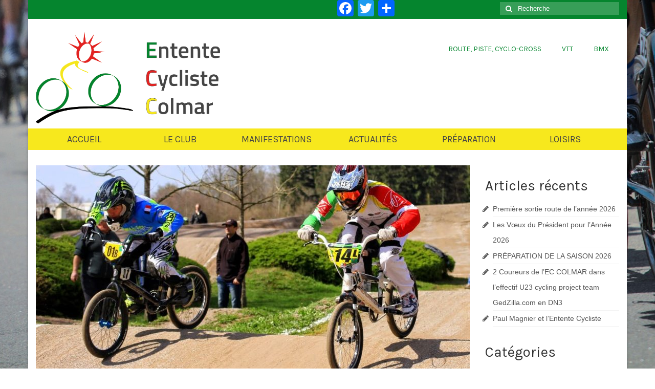

--- FILE ---
content_type: text/html; charset=UTF-8
request_url: https://eccolmar.fr/3eme-manche-du-championnat-grand-est-bmx-2015-a-tavaux/
body_size: 17176
content:
<!DOCTYPE html>
<html class="no-js" lang="fr-FR" itemscope="itemscope" itemtype="https://schema.org/WebPage">
<head>
  <meta charset="UTF-8">
  <meta name="viewport" content="width=device-width, initial-scale=1.0">
  <meta http-equiv="X-UA-Compatible" content="IE=edge">
  <meta name='robots' content='index, follow, max-image-preview:large, max-snippet:-1, max-video-preview:-1' />

	<!-- This site is optimized with the Yoast SEO plugin v21.6 - https://yoast.com/wordpress/plugins/seo/ -->
	<title>3ème manche du Championnat Grand-Est BMX 2015 à Tavaux - Entente Cycliste Colmar | La Passion du Vélo</title>
	<meta name="description" content="Dimanche de Pâques, 3 pilotes de l&#039;EC Colmar ont fait le déplacement à Tavaux pour la 3ème manche du Championnat Grand-Est BMX 2015. Succès relatif, 3" />
	<link rel="canonical" href="https://eccolmar.fr/3eme-manche-du-championnat-grand-est-bmx-2015-a-tavaux/" />
	<meta property="og:locale" content="fr_FR" />
	<meta property="og:type" content="article" />
	<meta property="og:title" content="3ème manche du Championnat Grand-Est BMX 2015 à Tavaux - Entente Cycliste Colmar | La Passion du Vélo" />
	<meta property="og:description" content="Dimanche de Pâques, 3 pilotes de l&#039;EC Colmar ont fait le déplacement à Tavaux pour la 3ème manche du Championnat Grand-Est BMX 2015. Succès relatif, 3" />
	<meta property="og:url" content="https://eccolmar.fr/3eme-manche-du-championnat-grand-est-bmx-2015-a-tavaux/" />
	<meta property="og:site_name" content="Entente Cycliste Colmar | La Passion du Vélo" />
	<meta property="article:published_time" content="2015-04-12T10:09:09+00:00" />
	<meta property="article:modified_time" content="2015-05-01T15:15:35+00:00" />
	<meta property="og:image" content="https://eccolmar.fr/wp-content/uploads/2015/04/IMG_7018Tav.jpg" />
	<meta property="og:image:width" content="1221" />
	<meta property="og:image:height" content="815" />
	<meta property="og:image:type" content="image/jpeg" />
	<meta name="author" content="Guy MICHEL" />
	<meta name="twitter:label1" content="Écrit par" />
	<meta name="twitter:data1" content="Guy MICHEL" />
	<meta name="twitter:label2" content="Durée de lecture estimée" />
	<meta name="twitter:data2" content="1 minute" />
	<script type="application/ld+json" class="yoast-schema-graph">{"@context":"https://schema.org","@graph":[{"@type":"WebPage","@id":"https://eccolmar.fr/3eme-manche-du-championnat-grand-est-bmx-2015-a-tavaux/","url":"https://eccolmar.fr/3eme-manche-du-championnat-grand-est-bmx-2015-a-tavaux/","name":"3ème manche du Championnat Grand-Est BMX 2015 à Tavaux - Entente Cycliste Colmar | La Passion du Vélo","isPartOf":{"@id":"https://eccolmar.fr/#website"},"primaryImageOfPage":{"@id":"https://eccolmar.fr/3eme-manche-du-championnat-grand-est-bmx-2015-a-tavaux/#primaryimage"},"image":{"@id":"https://eccolmar.fr/3eme-manche-du-championnat-grand-est-bmx-2015-a-tavaux/#primaryimage"},"thumbnailUrl":"https://eccolmar.fr/wp-content/uploads/2015/04/IMG_7018Tav.jpg","datePublished":"2015-04-12T10:09:09+00:00","dateModified":"2015-05-01T15:15:35+00:00","author":{"@id":"https://eccolmar.fr/#/schema/person/76d02a8a796b65461e4ae9a0480eb621"},"description":"Dimanche de Pâques, 3 pilotes de l'EC Colmar ont fait le déplacement à Tavaux pour la 3ème manche du Championnat Grand-Est BMX 2015. Succès relatif, 3","breadcrumb":{"@id":"https://eccolmar.fr/3eme-manche-du-championnat-grand-est-bmx-2015-a-tavaux/#breadcrumb"},"inLanguage":"fr-FR","potentialAction":[{"@type":"ReadAction","target":["https://eccolmar.fr/3eme-manche-du-championnat-grand-est-bmx-2015-a-tavaux/"]}]},{"@type":"ImageObject","inLanguage":"fr-FR","@id":"https://eccolmar.fr/3eme-manche-du-championnat-grand-est-bmx-2015-a-tavaux/#primaryimage","url":"https://eccolmar.fr/wp-content/uploads/2015/04/IMG_7018Tav.jpg","contentUrl":"https://eccolmar.fr/wp-content/uploads/2015/04/IMG_7018Tav.jpg","width":1221,"height":815},{"@type":"BreadcrumbList","@id":"https://eccolmar.fr/3eme-manche-du-championnat-grand-est-bmx-2015-a-tavaux/#breadcrumb","itemListElement":[{"@type":"ListItem","position":1,"name":"Accueil","item":"https://eccolmar.fr/"},{"@type":"ListItem","position":2,"name":"Toute l'Actualité de l'EC Colmar","item":"https://eccolmar.fr/category/toute-lactualite-de-lec-colmar/"},{"@type":"ListItem","position":3,"name":"BMX","item":"https://eccolmar.fr/category/toute-lactualite-de-lec-colmar/bmx/"},{"@type":"ListItem","position":4,"name":"3ème manche du Championnat Grand-Est BMX 2015 à Tavaux"}]},{"@type":"WebSite","@id":"https://eccolmar.fr/#website","url":"https://eccolmar.fr/","name":"Entente Cycliste Colmar | La Passion du Vélo","description":"","potentialAction":[{"@type":"SearchAction","target":{"@type":"EntryPoint","urlTemplate":"https://eccolmar.fr/?s={search_term_string}"},"query-input":"required name=search_term_string"}],"inLanguage":"fr-FR"},{"@type":"Person","@id":"https://eccolmar.fr/#/schema/person/76d02a8a796b65461e4ae9a0480eb621","name":"Guy MICHEL","image":{"@type":"ImageObject","inLanguage":"fr-FR","@id":"https://eccolmar.fr/#/schema/person/image/","url":"https://secure.gravatar.com/avatar/55a96690684108bdd73a63c4d6b708f2?s=96&d=mm&r=g","contentUrl":"https://secure.gravatar.com/avatar/55a96690684108bdd73a63c4d6b708f2?s=96&d=mm&r=g","caption":"Guy MICHEL"},"url":"https://eccolmar.fr/author/g-michel/"}]}</script>
	<!-- / Yoast SEO plugin. -->


<link rel='dns-prefetch' href='//static.addtoany.com' />
<link rel='dns-prefetch' href='//fonts.googleapis.com' />
<link rel="alternate" type="application/rss+xml" title="Entente Cycliste Colmar | La Passion du Vélo &raquo; Flux" href="https://eccolmar.fr/feed/" />
<link rel="alternate" type="application/rss+xml" title="Entente Cycliste Colmar | La Passion du Vélo &raquo; Flux des commentaires" href="https://eccolmar.fr/comments/feed/" />
<link rel="alternate" type="application/rss+xml" title="Entente Cycliste Colmar | La Passion du Vélo &raquo; 3ème manche du Championnat Grand-Est BMX 2015 à Tavaux Flux des commentaires" href="https://eccolmar.fr/3eme-manche-du-championnat-grand-est-bmx-2015-a-tavaux/feed/" />
<script type="text/javascript">
/* <![CDATA[ */
window._wpemojiSettings = {"baseUrl":"https:\/\/s.w.org\/images\/core\/emoji\/14.0.0\/72x72\/","ext":".png","svgUrl":"https:\/\/s.w.org\/images\/core\/emoji\/14.0.0\/svg\/","svgExt":".svg","source":{"concatemoji":"https:\/\/eccolmar.fr\/wp-includes\/js\/wp-emoji-release.min.js?ver=4ecbb8d62ccf2f29f185569a6fded36b"}};
/*! This file is auto-generated */
!function(i,n){var o,s,e;function c(e){try{var t={supportTests:e,timestamp:(new Date).valueOf()};sessionStorage.setItem(o,JSON.stringify(t))}catch(e){}}function p(e,t,n){e.clearRect(0,0,e.canvas.width,e.canvas.height),e.fillText(t,0,0);var t=new Uint32Array(e.getImageData(0,0,e.canvas.width,e.canvas.height).data),r=(e.clearRect(0,0,e.canvas.width,e.canvas.height),e.fillText(n,0,0),new Uint32Array(e.getImageData(0,0,e.canvas.width,e.canvas.height).data));return t.every(function(e,t){return e===r[t]})}function u(e,t,n){switch(t){case"flag":return n(e,"\ud83c\udff3\ufe0f\u200d\u26a7\ufe0f","\ud83c\udff3\ufe0f\u200b\u26a7\ufe0f")?!1:!n(e,"\ud83c\uddfa\ud83c\uddf3","\ud83c\uddfa\u200b\ud83c\uddf3")&&!n(e,"\ud83c\udff4\udb40\udc67\udb40\udc62\udb40\udc65\udb40\udc6e\udb40\udc67\udb40\udc7f","\ud83c\udff4\u200b\udb40\udc67\u200b\udb40\udc62\u200b\udb40\udc65\u200b\udb40\udc6e\u200b\udb40\udc67\u200b\udb40\udc7f");case"emoji":return!n(e,"\ud83e\udef1\ud83c\udffb\u200d\ud83e\udef2\ud83c\udfff","\ud83e\udef1\ud83c\udffb\u200b\ud83e\udef2\ud83c\udfff")}return!1}function f(e,t,n){var r="undefined"!=typeof WorkerGlobalScope&&self instanceof WorkerGlobalScope?new OffscreenCanvas(300,150):i.createElement("canvas"),a=r.getContext("2d",{willReadFrequently:!0}),o=(a.textBaseline="top",a.font="600 32px Arial",{});return e.forEach(function(e){o[e]=t(a,e,n)}),o}function t(e){var t=i.createElement("script");t.src=e,t.defer=!0,i.head.appendChild(t)}"undefined"!=typeof Promise&&(o="wpEmojiSettingsSupports",s=["flag","emoji"],n.supports={everything:!0,everythingExceptFlag:!0},e=new Promise(function(e){i.addEventListener("DOMContentLoaded",e,{once:!0})}),new Promise(function(t){var n=function(){try{var e=JSON.parse(sessionStorage.getItem(o));if("object"==typeof e&&"number"==typeof e.timestamp&&(new Date).valueOf()<e.timestamp+604800&&"object"==typeof e.supportTests)return e.supportTests}catch(e){}return null}();if(!n){if("undefined"!=typeof Worker&&"undefined"!=typeof OffscreenCanvas&&"undefined"!=typeof URL&&URL.createObjectURL&&"undefined"!=typeof Blob)try{var e="postMessage("+f.toString()+"("+[JSON.stringify(s),u.toString(),p.toString()].join(",")+"));",r=new Blob([e],{type:"text/javascript"}),a=new Worker(URL.createObjectURL(r),{name:"wpTestEmojiSupports"});return void(a.onmessage=function(e){c(n=e.data),a.terminate(),t(n)})}catch(e){}c(n=f(s,u,p))}t(n)}).then(function(e){for(var t in e)n.supports[t]=e[t],n.supports.everything=n.supports.everything&&n.supports[t],"flag"!==t&&(n.supports.everythingExceptFlag=n.supports.everythingExceptFlag&&n.supports[t]);n.supports.everythingExceptFlag=n.supports.everythingExceptFlag&&!n.supports.flag,n.DOMReady=!1,n.readyCallback=function(){n.DOMReady=!0}}).then(function(){return e}).then(function(){var e;n.supports.everything||(n.readyCallback(),(e=n.source||{}).concatemoji?t(e.concatemoji):e.wpemoji&&e.twemoji&&(t(e.twemoji),t(e.wpemoji)))}))}((window,document),window._wpemojiSettings);
/* ]]> */
</script>
<style id='wp-emoji-styles-inline-css' type='text/css'>

	img.wp-smiley, img.emoji {
		display: inline !important;
		border: none !important;
		box-shadow: none !important;
		height: 1em !important;
		width: 1em !important;
		margin: 0 0.07em !important;
		vertical-align: -0.1em !important;
		background: none !important;
		padding: 0 !important;
	}
</style>
<link rel='stylesheet' id='wp-block-library-css' href='https://eccolmar.fr/wp-includes/css/dist/block-library/style.min.css?ver=4ecbb8d62ccf2f29f185569a6fded36b' type='text/css' media='all' />
<style id='classic-theme-styles-inline-css' type='text/css'>
/*! This file is auto-generated */
.wp-block-button__link{color:#fff;background-color:#32373c;border-radius:9999px;box-shadow:none;text-decoration:none;padding:calc(.667em + 2px) calc(1.333em + 2px);font-size:1.125em}.wp-block-file__button{background:#32373c;color:#fff;text-decoration:none}
</style>
<style id='global-styles-inline-css' type='text/css'>
body{--wp--preset--color--black: #000;--wp--preset--color--cyan-bluish-gray: #abb8c3;--wp--preset--color--white: #fff;--wp--preset--color--pale-pink: #f78da7;--wp--preset--color--vivid-red: #cf2e2e;--wp--preset--color--luminous-vivid-orange: #ff6900;--wp--preset--color--luminous-vivid-amber: #fcb900;--wp--preset--color--light-green-cyan: #7bdcb5;--wp--preset--color--vivid-green-cyan: #00d084;--wp--preset--color--pale-cyan-blue: #8ed1fc;--wp--preset--color--vivid-cyan-blue: #0693e3;--wp--preset--color--vivid-purple: #9b51e0;--wp--preset--color--virtue-primary: #05852e;--wp--preset--color--virtue-primary-light: #6c8dab;--wp--preset--color--very-light-gray: #eee;--wp--preset--color--very-dark-gray: #444;--wp--preset--gradient--vivid-cyan-blue-to-vivid-purple: linear-gradient(135deg,rgba(6,147,227,1) 0%,rgb(155,81,224) 100%);--wp--preset--gradient--light-green-cyan-to-vivid-green-cyan: linear-gradient(135deg,rgb(122,220,180) 0%,rgb(0,208,130) 100%);--wp--preset--gradient--luminous-vivid-amber-to-luminous-vivid-orange: linear-gradient(135deg,rgba(252,185,0,1) 0%,rgba(255,105,0,1) 100%);--wp--preset--gradient--luminous-vivid-orange-to-vivid-red: linear-gradient(135deg,rgba(255,105,0,1) 0%,rgb(207,46,46) 100%);--wp--preset--gradient--very-light-gray-to-cyan-bluish-gray: linear-gradient(135deg,rgb(238,238,238) 0%,rgb(169,184,195) 100%);--wp--preset--gradient--cool-to-warm-spectrum: linear-gradient(135deg,rgb(74,234,220) 0%,rgb(151,120,209) 20%,rgb(207,42,186) 40%,rgb(238,44,130) 60%,rgb(251,105,98) 80%,rgb(254,248,76) 100%);--wp--preset--gradient--blush-light-purple: linear-gradient(135deg,rgb(255,206,236) 0%,rgb(152,150,240) 100%);--wp--preset--gradient--blush-bordeaux: linear-gradient(135deg,rgb(254,205,165) 0%,rgb(254,45,45) 50%,rgb(107,0,62) 100%);--wp--preset--gradient--luminous-dusk: linear-gradient(135deg,rgb(255,203,112) 0%,rgb(199,81,192) 50%,rgb(65,88,208) 100%);--wp--preset--gradient--pale-ocean: linear-gradient(135deg,rgb(255,245,203) 0%,rgb(182,227,212) 50%,rgb(51,167,181) 100%);--wp--preset--gradient--electric-grass: linear-gradient(135deg,rgb(202,248,128) 0%,rgb(113,206,126) 100%);--wp--preset--gradient--midnight: linear-gradient(135deg,rgb(2,3,129) 0%,rgb(40,116,252) 100%);--wp--preset--font-size--small: 13px;--wp--preset--font-size--medium: 20px;--wp--preset--font-size--large: 36px;--wp--preset--font-size--x-large: 42px;--wp--preset--spacing--20: 0.44rem;--wp--preset--spacing--30: 0.67rem;--wp--preset--spacing--40: 1rem;--wp--preset--spacing--50: 1.5rem;--wp--preset--spacing--60: 2.25rem;--wp--preset--spacing--70: 3.38rem;--wp--preset--spacing--80: 5.06rem;--wp--preset--shadow--natural: 6px 6px 9px rgba(0, 0, 0, 0.2);--wp--preset--shadow--deep: 12px 12px 50px rgba(0, 0, 0, 0.4);--wp--preset--shadow--sharp: 6px 6px 0px rgba(0, 0, 0, 0.2);--wp--preset--shadow--outlined: 6px 6px 0px -3px rgba(255, 255, 255, 1), 6px 6px rgba(0, 0, 0, 1);--wp--preset--shadow--crisp: 6px 6px 0px rgba(0, 0, 0, 1);}:where(.is-layout-flex){gap: 0.5em;}:where(.is-layout-grid){gap: 0.5em;}body .is-layout-flow > .alignleft{float: left;margin-inline-start: 0;margin-inline-end: 2em;}body .is-layout-flow > .alignright{float: right;margin-inline-start: 2em;margin-inline-end: 0;}body .is-layout-flow > .aligncenter{margin-left: auto !important;margin-right: auto !important;}body .is-layout-constrained > .alignleft{float: left;margin-inline-start: 0;margin-inline-end: 2em;}body .is-layout-constrained > .alignright{float: right;margin-inline-start: 2em;margin-inline-end: 0;}body .is-layout-constrained > .aligncenter{margin-left: auto !important;margin-right: auto !important;}body .is-layout-constrained > :where(:not(.alignleft):not(.alignright):not(.alignfull)){max-width: var(--wp--style--global--content-size);margin-left: auto !important;margin-right: auto !important;}body .is-layout-constrained > .alignwide{max-width: var(--wp--style--global--wide-size);}body .is-layout-flex{display: flex;}body .is-layout-flex{flex-wrap: wrap;align-items: center;}body .is-layout-flex > *{margin: 0;}body .is-layout-grid{display: grid;}body .is-layout-grid > *{margin: 0;}:where(.wp-block-columns.is-layout-flex){gap: 2em;}:where(.wp-block-columns.is-layout-grid){gap: 2em;}:where(.wp-block-post-template.is-layout-flex){gap: 1.25em;}:where(.wp-block-post-template.is-layout-grid){gap: 1.25em;}.has-black-color{color: var(--wp--preset--color--black) !important;}.has-cyan-bluish-gray-color{color: var(--wp--preset--color--cyan-bluish-gray) !important;}.has-white-color{color: var(--wp--preset--color--white) !important;}.has-pale-pink-color{color: var(--wp--preset--color--pale-pink) !important;}.has-vivid-red-color{color: var(--wp--preset--color--vivid-red) !important;}.has-luminous-vivid-orange-color{color: var(--wp--preset--color--luminous-vivid-orange) !important;}.has-luminous-vivid-amber-color{color: var(--wp--preset--color--luminous-vivid-amber) !important;}.has-light-green-cyan-color{color: var(--wp--preset--color--light-green-cyan) !important;}.has-vivid-green-cyan-color{color: var(--wp--preset--color--vivid-green-cyan) !important;}.has-pale-cyan-blue-color{color: var(--wp--preset--color--pale-cyan-blue) !important;}.has-vivid-cyan-blue-color{color: var(--wp--preset--color--vivid-cyan-blue) !important;}.has-vivid-purple-color{color: var(--wp--preset--color--vivid-purple) !important;}.has-black-background-color{background-color: var(--wp--preset--color--black) !important;}.has-cyan-bluish-gray-background-color{background-color: var(--wp--preset--color--cyan-bluish-gray) !important;}.has-white-background-color{background-color: var(--wp--preset--color--white) !important;}.has-pale-pink-background-color{background-color: var(--wp--preset--color--pale-pink) !important;}.has-vivid-red-background-color{background-color: var(--wp--preset--color--vivid-red) !important;}.has-luminous-vivid-orange-background-color{background-color: var(--wp--preset--color--luminous-vivid-orange) !important;}.has-luminous-vivid-amber-background-color{background-color: var(--wp--preset--color--luminous-vivid-amber) !important;}.has-light-green-cyan-background-color{background-color: var(--wp--preset--color--light-green-cyan) !important;}.has-vivid-green-cyan-background-color{background-color: var(--wp--preset--color--vivid-green-cyan) !important;}.has-pale-cyan-blue-background-color{background-color: var(--wp--preset--color--pale-cyan-blue) !important;}.has-vivid-cyan-blue-background-color{background-color: var(--wp--preset--color--vivid-cyan-blue) !important;}.has-vivid-purple-background-color{background-color: var(--wp--preset--color--vivid-purple) !important;}.has-black-border-color{border-color: var(--wp--preset--color--black) !important;}.has-cyan-bluish-gray-border-color{border-color: var(--wp--preset--color--cyan-bluish-gray) !important;}.has-white-border-color{border-color: var(--wp--preset--color--white) !important;}.has-pale-pink-border-color{border-color: var(--wp--preset--color--pale-pink) !important;}.has-vivid-red-border-color{border-color: var(--wp--preset--color--vivid-red) !important;}.has-luminous-vivid-orange-border-color{border-color: var(--wp--preset--color--luminous-vivid-orange) !important;}.has-luminous-vivid-amber-border-color{border-color: var(--wp--preset--color--luminous-vivid-amber) !important;}.has-light-green-cyan-border-color{border-color: var(--wp--preset--color--light-green-cyan) !important;}.has-vivid-green-cyan-border-color{border-color: var(--wp--preset--color--vivid-green-cyan) !important;}.has-pale-cyan-blue-border-color{border-color: var(--wp--preset--color--pale-cyan-blue) !important;}.has-vivid-cyan-blue-border-color{border-color: var(--wp--preset--color--vivid-cyan-blue) !important;}.has-vivid-purple-border-color{border-color: var(--wp--preset--color--vivid-purple) !important;}.has-vivid-cyan-blue-to-vivid-purple-gradient-background{background: var(--wp--preset--gradient--vivid-cyan-blue-to-vivid-purple) !important;}.has-light-green-cyan-to-vivid-green-cyan-gradient-background{background: var(--wp--preset--gradient--light-green-cyan-to-vivid-green-cyan) !important;}.has-luminous-vivid-amber-to-luminous-vivid-orange-gradient-background{background: var(--wp--preset--gradient--luminous-vivid-amber-to-luminous-vivid-orange) !important;}.has-luminous-vivid-orange-to-vivid-red-gradient-background{background: var(--wp--preset--gradient--luminous-vivid-orange-to-vivid-red) !important;}.has-very-light-gray-to-cyan-bluish-gray-gradient-background{background: var(--wp--preset--gradient--very-light-gray-to-cyan-bluish-gray) !important;}.has-cool-to-warm-spectrum-gradient-background{background: var(--wp--preset--gradient--cool-to-warm-spectrum) !important;}.has-blush-light-purple-gradient-background{background: var(--wp--preset--gradient--blush-light-purple) !important;}.has-blush-bordeaux-gradient-background{background: var(--wp--preset--gradient--blush-bordeaux) !important;}.has-luminous-dusk-gradient-background{background: var(--wp--preset--gradient--luminous-dusk) !important;}.has-pale-ocean-gradient-background{background: var(--wp--preset--gradient--pale-ocean) !important;}.has-electric-grass-gradient-background{background: var(--wp--preset--gradient--electric-grass) !important;}.has-midnight-gradient-background{background: var(--wp--preset--gradient--midnight) !important;}.has-small-font-size{font-size: var(--wp--preset--font-size--small) !important;}.has-medium-font-size{font-size: var(--wp--preset--font-size--medium) !important;}.has-large-font-size{font-size: var(--wp--preset--font-size--large) !important;}.has-x-large-font-size{font-size: var(--wp--preset--font-size--x-large) !important;}
.wp-block-navigation a:where(:not(.wp-element-button)){color: inherit;}
:where(.wp-block-post-template.is-layout-flex){gap: 1.25em;}:where(.wp-block-post-template.is-layout-grid){gap: 1.25em;}
:where(.wp-block-columns.is-layout-flex){gap: 2em;}:where(.wp-block-columns.is-layout-grid){gap: 2em;}
.wp-block-pullquote{font-size: 1.5em;line-height: 1.6;}
</style>
<link rel='stylesheet' id='contact-form-7-css' href='https://eccolmar.fr/wp-content/plugins/contact-form-7/includes/css/styles.css?ver=5.9.8' type='text/css' media='all' />
<link rel='stylesheet' id='tablepress-default-css' href='https://eccolmar.fr/wp-content/plugins/tablepress/css/build/default.css?ver=3.2.6' type='text/css' media='all' />
<link rel='stylesheet' id='addtoany-css' href='https://eccolmar.fr/wp-content/plugins/add-to-any/addtoany.min.css?ver=1.16' type='text/css' media='all' />
<style id='kadence-blocks-global-variables-inline-css' type='text/css'>
:root {--global-kb-font-size-sm:clamp(0.8rem, 0.73rem + 0.217vw, 0.9rem);--global-kb-font-size-md:clamp(1.1rem, 0.995rem + 0.326vw, 1.25rem);--global-kb-font-size-lg:clamp(1.75rem, 1.576rem + 0.543vw, 2rem);--global-kb-font-size-xl:clamp(2.25rem, 1.728rem + 1.63vw, 3rem);--global-kb-font-size-xxl:clamp(2.5rem, 1.456rem + 3.26vw, 4rem);--global-kb-font-size-xxxl:clamp(2.75rem, 0.489rem + 7.065vw, 6rem);}:root {--global-palette1: #3182CE;--global-palette2: #2B6CB0;--global-palette3: #1A202C;--global-palette4: #2D3748;--global-palette5: #4A5568;--global-palette6: #718096;--global-palette7: #EDF2F7;--global-palette8: #F7FAFC;--global-palette9: #ffffff;}
</style>
<link rel='stylesheet' id='virtue_theme-css' href='https://eccolmar.fr/wp-content/themes/virtue/assets/css/virtue.css?ver=3.4.5' type='text/css' media='all' />
<link rel='stylesheet' id='virtue_skin-css' href='https://eccolmar.fr/wp-content/themes/virtue/assets/css/skins/default.css?ver=3.4.5' type='text/css' media='all' />
<link rel='stylesheet' id='redux-google-fonts-virtue-css' href='https://fonts.googleapis.com/css?family=Lato%3A400%2C700%7CKarla%3A400%2C700&#038;subset=latin&#038;ver=4ecbb8d62ccf2f29f185569a6fded36b' type='text/css' media='all' />
<script type="text/javascript" id="addtoany-core-js-before">
/* <![CDATA[ */
window.a2a_config=window.a2a_config||{};a2a_config.callbacks=[];a2a_config.overlays=[];a2a_config.templates={};a2a_localize = {
	Share: "Partager",
	Save: "Enregistrer",
	Subscribe: "S'abonner",
	Email: "E-mail",
	Bookmark: "Marque-page",
	ShowAll: "Montrer tout",
	ShowLess: "Montrer moins",
	FindServices: "Trouver des service(s)",
	FindAnyServiceToAddTo: "Trouver instantan&eacute;ment des services &agrave; ajouter &agrave;",
	PoweredBy: "Propuls&eacute; par",
	ShareViaEmail: "Partager par e-mail",
	SubscribeViaEmail: "S’abonner par e-mail",
	BookmarkInYourBrowser: "Ajouter un signet dans votre navigateur",
	BookmarkInstructions: "Appuyez sur Ctrl+D ou \u2318+D pour mettre cette page en signet",
	AddToYourFavorites: "Ajouter &agrave; vos favoris",
	SendFromWebOrProgram: "Envoyer depuis n’importe quelle adresse e-mail ou logiciel e-mail",
	EmailProgram: "Programme d’e-mail",
	More: "Plus&#8230;",
	ThanksForSharing: "Merci de partager !",
	ThanksForFollowing: "Merci de nous suivre !"
};
/* ]]> */
</script>
<script type="text/javascript" defer src="https://static.addtoany.com/menu/page.js" id="addtoany-core-js"></script>
<script type="text/javascript" src="https://eccolmar.fr/wp-includes/js/jquery/jquery.min.js?ver=3.7.1" id="jquery-core-js"></script>
<script type="text/javascript" src="https://eccolmar.fr/wp-includes/js/jquery/jquery-migrate.min.js?ver=3.4.1" id="jquery-migrate-js"></script>
<script type="text/javascript" defer src="https://eccolmar.fr/wp-content/plugins/add-to-any/addtoany.min.js?ver=1.1" id="addtoany-jquery-js"></script>
<!--[if lt IE 9]>
<script type="text/javascript" src="https://eccolmar.fr/wp-content/themes/virtue/assets/js/vendor/respond.min.js?ver=4ecbb8d62ccf2f29f185569a6fded36b" id="virtue-respond-js"></script>
<![endif]-->
<link rel="https://api.w.org/" href="https://eccolmar.fr/wp-json/" /><link rel="alternate" type="application/json" href="https://eccolmar.fr/wp-json/wp/v2/posts/2209" /><link rel="EditURI" type="application/rsd+xml" title="RSD" href="https://eccolmar.fr/xmlrpc.php?rsd" />

<link rel='shortlink' href='https://eccolmar.fr/?p=2209' />
<link rel="alternate" type="application/json+oembed" href="https://eccolmar.fr/wp-json/oembed/1.0/embed?url=https%3A%2F%2Feccolmar.fr%2F3eme-manche-du-championnat-grand-est-bmx-2015-a-tavaux%2F" />
<link rel="alternate" type="text/xml+oembed" href="https://eccolmar.fr/wp-json/oembed/1.0/embed?url=https%3A%2F%2Feccolmar.fr%2F3eme-manche-du-championnat-grand-est-bmx-2015-a-tavaux%2F&#038;format=xml" />
<style type="text/css">#logo {padding-top:25px;}#logo {padding-bottom:10px;}#logo {margin-left:0px;}#logo {margin-right:0px;}#nav-main {margin-top:40px;}#nav-main {margin-bottom:10px;}.headerfont, .tp-caption {font-family:Karla;}.topbarmenu ul li {font-family:Karla;}.home-message:hover {background-color:#05852e; background-color: rgba(5, 133, 46, 0.6);}
  nav.woocommerce-pagination ul li a:hover, .wp-pagenavi a:hover, .panel-heading .accordion-toggle, .variations .kad_radio_variations label:hover, .variations .kad_radio_variations label.selectedValue {border-color: #05852e;}
  a, #nav-main ul.sf-menu ul li a:hover, .product_price ins .amount, .price ins .amount, .color_primary, .primary-color, #logo a.brand, #nav-main ul.sf-menu a:hover,
  .woocommerce-message:before, .woocommerce-info:before, #nav-second ul.sf-menu a:hover, .footerclass a:hover, .posttags a:hover, .subhead a:hover, .nav-trigger-case:hover .kad-menu-name, 
  .nav-trigger-case:hover .kad-navbtn, #kadbreadcrumbs a:hover, #wp-calendar a, .star-rating, .has-virtue-primary-color {color: #05852e;}
.widget_price_filter .ui-slider .ui-slider-handle, .product_item .kad_add_to_cart:hover, .product_item:hover a.button:hover, .product_item:hover .kad_add_to_cart:hover, .kad-btn-primary, html .woocommerce-page .widget_layered_nav ul.yith-wcan-label li a:hover, html .woocommerce-page .widget_layered_nav ul.yith-wcan-label li.chosen a,
.product-category.grid_item a:hover h5, .woocommerce-message .button, .widget_layered_nav_filters ul li a, .widget_layered_nav ul li.chosen a, .wpcf7 input.wpcf7-submit, .yith-wcan .yith-wcan-reset-navigation,
#containerfooter .menu li a:hover, .bg_primary, .portfolionav a:hover, .home-iconmenu a:hover, p.demo_store, .topclass, #commentform .form-submit #submit, .kad-hover-bg-primary:hover, .widget_shopping_cart_content .checkout,
.login .form-row .button, .variations .kad_radio_variations label.selectedValue, #payment #place_order, .wpcf7 input.wpcf7-back, .shop_table .actions input[type=submit].checkout-button, .cart_totals .checkout-button, input[type="submit"].button, .order-actions .button, .has-virtue-primary-background-color {background: #05852e;}input[type=number]::-webkit-inner-spin-button, input[type=number]::-webkit-outer-spin-button { -webkit-appearance: none; margin: 0; } input[type=number] {-moz-appearance: textfield;}.quantity input::-webkit-outer-spin-button,.quantity input::-webkit-inner-spin-button {display: none;}.topclass {background:#05852e    ;}.navclass {background:#f7e81d    ;}.mobileclass {background:#f7e81d    ;}body {background: url(https://eccolmar.fr/wp-content/uploads/2016/02/Arriere_Plan.jpg); background-position: center bottom; background-repeat:no-repeat; background-attachment: fixed; }.product_item .product_details h5 {text-transform: none;}.product_item .product_details h5 {min-height:40px;}@media (max-width: 767px) {.kad-desktop-slider {display:none;}}.entry-content p { margin-bottom:16px;}</style><style type="text/css">.recentcomments a{display:inline !important;padding:0 !important;margin:0 !important;}</style><link rel="icon" href="https://eccolmar.fr/wp-content/uploads/2015/10/Favicone-150x150.png" sizes="32x32" />
<link rel="icon" href="https://eccolmar.fr/wp-content/uploads/2015/10/Favicone.png" sizes="192x192" />
<link rel="apple-touch-icon" href="https://eccolmar.fr/wp-content/uploads/2015/10/Favicone.png" />
<meta name="msapplication-TileImage" content="https://eccolmar.fr/wp-content/uploads/2015/10/Favicone.png" />
<style type="text/css" title="dynamic-css" class="options-output">header #logo a.brand,.logofont{font-family:Lato;line-height:40px;font-weight:400;font-style:normal;font-size:32px;}.kad_tagline{font-family:Lato;line-height:20px;font-weight:400;font-style:normal;color:#444444;font-size:14px;}.product_item .product_details h5{font-family:Lato;line-height:20px;font-weight:700;font-style:normal;font-size:16px;}h1{font-family:Karla;line-height:40px;font-weight:400;font-style:normal;font-size:38px;}h2{font-family:Karla;line-height:40px;font-weight:400;font-style:normal;color:#05852e;font-size:32px;}h3{font-family:Karla;line-height:40px;font-weight:400;font-style:normal;font-size:28px;}h4{font-family:Karla;line-height:40px;font-weight:400;font-style:normal;font-size:24px;}h5{font-family:Karla;line-height:24px;font-weight:700;font-style:normal;font-size:18px;}body{font-family:Verdana, Geneva, sans-serif;line-height:20px;font-weight:400;font-style:normal;font-size:14px;}#nav-main ul.sf-menu a{font-family:Karla;line-height:18px;font-weight:400;font-style:normal;color:#05852e;font-size:14px;}#nav-second ul.sf-menu a{font-family:Karla;line-height:22px;font-weight:normal;font-style:normal;font-size:18px;}.kad-nav-inner .kad-mnav, .kad-mobile-nav .kad-nav-inner li a,.nav-trigger-case{font-family:Karla;line-height:20px;font-weight:400;font-style:normal;color:#33363b;font-size:16px;}</style></head>
<body class="post-template-default single single-post postid-2209 single-format-standard wp-embed-responsive boxed 3eme-manche-du-championnat-grand-est-bmx-2015-a-tavaux">
	<div id="kt-skip-link"><a href="#content">Skip to Main Content</a></div>
	<div id="wrapper" class="container">
	<header class="banner headerclass" itemscope itemtype="https://schema.org/WPHeader">
	<div id="topbar" class="topclass">
	<div class="container">
		<div class="row">
			<div class="col-md-6 col-sm-6 kad-topbar-left">
				<div class="topbarmenu clearfix">
								</div>
			</div><!-- close col-md-6 --> 
			<div class="col-md-6 col-sm-6 kad-topbar-right">
				<div id="topbar-search" class="topbar-widget">
					<div class="a2a_kit a2a_kit_size_32 addtoany_list"><a class="a2a_button_facebook" href="https://www.addtoany.com/add_to/facebook?linkurl=https%3A%2F%2Feccolmar.fr%2F3eme-manche-du-championnat-grand-est-bmx-2015-a-tavaux%2F&amp;linkname=3%C3%A8me%20manche%20du%20Championnat%20Grand-Est%20BMX%202015%20%C3%A0%20Tavaux%20-%20Entente%20Cycliste%20Colmar%20%7C%20La%20Passion%20du%20V%C3%A9lo" title="Facebook" rel="nofollow noopener" target="_blank"></a><a class="a2a_button_twitter" href="https://www.addtoany.com/add_to/twitter?linkurl=https%3A%2F%2Feccolmar.fr%2F3eme-manche-du-championnat-grand-est-bmx-2015-a-tavaux%2F&amp;linkname=3%C3%A8me%20manche%20du%20Championnat%20Grand-Est%20BMX%202015%20%C3%A0%20Tavaux%20-%20Entente%20Cycliste%20Colmar%20%7C%20La%20Passion%20du%20V%C3%A9lo" title="Twitter" rel="nofollow noopener" target="_blank"></a><a class="a2a_dd addtoany_share_save addtoany_share" href="https://www.addtoany.com/share"></a></div><form role="search" method="get" class="form-search" action="https://eccolmar.fr/">
	<label>
		<span class="screen-reader-text">Rechercher :</span>
		<input type="text" value="" name="s" class="search-query" placeholder="Recherche">
	</label>
	<button type="submit" class="search-icon"><i class="icon-search"></i></button>
</form>				</div>
			</div> <!-- close col-md-6-->
		</div> <!-- Close Row -->
	</div> <!-- Close Container -->
</div>	<div class="container">
		<div class="row">
			<div class="col-md-4 clearfix kad-header-left">
				<div id="logo" class="logocase">
					<a class="brand logofont" href="https://eccolmar.fr/">
													<div id="thelogo">
								<img src="https://eccolmar.fr/wp-content/uploads/2015/03/Logo_EC_Colmar.png" alt="Entente Cycliste Colmar | La Passion du Vélo" width="2499" height="1245" class="kad-standard-logo" />
															</div>
												</a>
									</div> <!-- Close #logo -->
			</div><!-- close logo span -->
							<div class="col-md-8 kad-header-right">
					<nav id="nav-main" class="clearfix" itemscope itemtype="https://schema.org/SiteNavigationElement">
						<ul id="menu-menu_1" class="sf-menu"><li  class=" sf-dropdown menu-item-27"><a href="https://eccolmar.fr/route_piste_cyclo-cross/"><span>ROUTE, PISTE, CYCLO-CROSS</span></a>
<ul class="sub-menu sf-dropdown-menu dropdown">
	<li  class=" menu-item-19729"><a href="https://eccolmar.fr/route_piste_cyclo-cross/plan-dentrainement-2026/"><span>Plan d’entraînement 2026</span></a></li>
	<li  class=" menu-item-898"><a href="https://eccolmar.fr/manifestations/organisations/"><span>NOS ORGANISATIONS</span></a></li>
</ul>
</li>
<li  class=" sf-dropdown menu-item-26"><a href="https://eccolmar.fr/vtt/"><span>VTT</span></a>
<ul class="sub-menu sf-dropdown-menu dropdown">
	<li  class=" menu-item-1747"><a href="https://eccolmar.fr/vtt/team-hase/"><span>TEAM HASE</span></a></li>
	<li  class=" menu-item-1369"><a href="https://eccolmar.fr/manifestations/organisations/"><span>NOS ORGANISATIONS</span></a></li>
</ul>
</li>
<li  class=" menu-item-51"><a href="https://eccolmar.fr/bmx/"><span>BMX</span></a></li>
</ul>					</nav> 
				</div> <!-- Close menuclass-->
			       
		</div> <!-- Close Row -->
					<div id="mobile-nav-trigger" class="nav-trigger">
				<button class="nav-trigger-case mobileclass collapsed" data-toggle="collapse" data-target=".kad-nav-collapse">
					<span class="kad-navbtn"><i class="icon-reorder"></i></span>
					<span class="kad-menu-name">Menu</span>
				</button>
			</div>
			<div id="kad-mobile-nav" class="kad-mobile-nav">
				<div class="kad-nav-inner mobileclass">
					<div class="kad-nav-collapse">
					<ul id="menu-menu_mobile" class="kad-mnav"><li  class=" menu-item-35"><a href="http://eccolmar.fr"><span>Accueil</span></a></li>
<li  class=" sf-dropdown menu-item-1655"><a><span>Le Club</span></a>
<ul class="sub-menu sf-dropdown-menu dropdown">
	<li  class=" menu-item-214"><a href="https://eccolmar.fr/le-club/contacts/"><span>Contacts</span></a></li>
	<li  class=" sf-dropdown-submenu menu-item-213"><a href="https://eccolmar.fr/le-club/histoire/"><span>Histoire</span></a>
	<ul class="sub-menu sf-dropdown-menu dropdown">
		<li  class=" menu-item-1588"><a href="https://eccolmar.fr/le-club/histoire/1950-a-1969/"><span>1950 à 1969</span></a></li>
		<li  class=" menu-item-1589"><a href="https://eccolmar.fr/le-club/histoire/1970-a-1979/"><span>1970 à 1979</span></a></li>
		<li  class=" menu-item-1585"><a href="https://eccolmar.fr/le-club/histoire/1980-a-1987/"><span>1980 à 1987</span></a></li>
		<li  class=" menu-item-1587"><a href="https://eccolmar.fr/le-club/histoire/1988-a-1996/"><span>1988 à 1996</span></a></li>
		<li  class=" menu-item-1586"><a href="https://eccolmar.fr/le-club/histoire/1997-a-2007/"><span>1997 à 2007</span></a></li>
		<li  class=" menu-item-1590"><a href="https://eccolmar.fr/le-club/histoire/2008-a-aujourdhui/"><span>2008 à Aujourd’hui</span></a></li>
	</ul>
</li>
	<li  class=" menu-item-3938"><a href="https://eccolmar.fr/le-club/la-vie-du-club/licence/"><span>Licence F.F.C.</span></a></li>
	<li  class=" menu-item-211"><a href="https://eccolmar.fr/le-club/galerie-photos/"><span>Galerie Photos</span></a></li>
</ul>
</li>
<li  class=" sf-dropdown menu-item-33"><a href="https://eccolmar.fr/manifestations/"><span>Nos manifestations</span></a>
<ul class="sub-menu sf-dropdown-menu dropdown">
	<li  class=" menu-item-206"><a href="https://eccolmar.fr/manifestations/organisations/"><span>Nos organisations de la saison</span></a></li>
	<li  class=" sf-dropdown-submenu menu-item-644"><a><span>Classements</span></a>
	<ul class="sub-menu sf-dropdown-menu dropdown">
		<li  class=" menu-item-325"><a href="https://eccolmar.fr/manifestations/classements-route/"><span>Route</span></a></li>
		<li  class=" menu-item-324"><a href="https://eccolmar.fr/manifestations/classements-vtt/"><span>VTT</span></a></li>
		<li  class=" menu-item-323"><a href="https://eccolmar.fr/manifestations/classements-bmx/"><span>BMX</span></a></li>
		<li  class=" menu-item-322"><a href="https://eccolmar.fr/manifestations/classements-piste/"><span>Piste</span></a></li>
		<li  class=" menu-item-321"><a href="https://eccolmar.fr/manifestations/classements-cyclo-cross/"><span>Cyclo-Cross</span></a></li>
	</ul>
</li>
</ul>
</li>
<li  class=" menu-item-1664"><a href="http://eccolmar.fr/category/toute-lactualite-de-lec-colmar/"><span>Actualités</span></a></li>
<li  class=" sf-dropdown menu-item-1658"><a><span>Préparation</span></a>
<ul class="sub-menu sf-dropdown-menu dropdown">
	<li  class=" menu-item-19732"><a href="https://eccolmar.fr/route_piste_cyclo-cross/plan-dentrainement-2026/"><span>Plan d’entraînement 2026</span></a></li>
	<li  class=" sf-dropdown-submenu menu-item-294"><a href="https://eccolmar.fr/preparation-physique/"><span>Préparation Physique</span></a>
	<ul class="sub-menu sf-dropdown-menu dropdown">
		<li  class=" menu-item-293"><a href="https://eccolmar.fr/preparation-physique/documentation-route/"><span>Documentation</span></a></li>
	</ul>
</li>
</ul>
</li>
<li  class=" sf-dropdown menu-item-30"><a href="https://eccolmar.fr/loisirs/"><span>Loisirs</span></a>
<ul class="sub-menu sf-dropdown-menu dropdown">
	<li  class=" menu-item-1507"><a href="https://eccolmar.fr/loisirs/sorties/"><span>Sorties</span></a></li>
	<li  class=" menu-item-1414"><a href="https://eccolmar.fr/loisirs/strava/"><span>Strava</span></a></li>
</ul>
</li>
<li  class=" sf-dropdown menu-item-29"><a href="https://eccolmar.fr/route_piste_cyclo-cross/"><span>Route, Piste, Cyclo-cross</span></a>
<ul class="sub-menu sf-dropdown-menu dropdown">
	<li  class=" menu-item-19731"><a href="https://eccolmar.fr/route_piste_cyclo-cross/plan-dentrainement-2026/"><span>Plan d’entraînement 2026</span></a></li>
	<li  class=" menu-item-1745"><a href="https://eccolmar.fr/manifestations/organisations/"><span>Nos organisations de la saison</span></a></li>
</ul>
</li>
<li  class=" sf-dropdown menu-item-28"><a href="https://eccolmar.fr/vtt/"><span>VTT</span></a>
<ul class="sub-menu sf-dropdown-menu dropdown">
	<li  class=" menu-item-1743"><a href="https://eccolmar.fr/vtt/team-hase/"><span>Team Hase</span></a></li>
	<li  class=" menu-item-1744"><a href="https://eccolmar.fr/manifestations/organisations/"><span>Nos organisations de la saison</span></a></li>
</ul>
</li>
<li  class=" menu-item-47"><a href="https://eccolmar.fr/bmx/"><span>BMX</span></a></li>
</ul>					</div>
				</div>
			</div>
		 
	</div> <!-- Close Container -->
			<section id="cat_nav" class="navclass">
			<div class="container">
				<nav id="nav-second" class="clearfix" itemscope itemtype="https://schema.org/SiteNavigationElement">
					<ul id="menu-menu_2" class="sf-menu"><li  class=" menu-item-4"><a href="http://eccolmar.fr"><span>ACCUEIL</span></a></li>
<li  class=" sf-dropdown menu-item-1656"><a><span>LE CLUB</span></a>
<ul class="sub-menu sf-dropdown-menu dropdown">
	<li  class=" menu-item-61"><a href="https://eccolmar.fr/le-club/contacts/"><span>CONTACTS</span></a></li>
	<li  class=" sf-dropdown-submenu menu-item-217"><a href="https://eccolmar.fr/le-club/histoire/"><span>HISTOIRE</span></a>
	<ul class="sub-menu sf-dropdown-menu dropdown">
		<li  class=" menu-item-1582"><a href="https://eccolmar.fr/le-club/histoire/1950-a-1969/"><span>1950 À 1969</span></a></li>
		<li  class=" menu-item-1583"><a href="https://eccolmar.fr/le-club/histoire/1970-a-1979/"><span>1970 À 1979</span></a></li>
		<li  class=" menu-item-1579"><a href="https://eccolmar.fr/le-club/histoire/1980-a-1987/"><span>1980 À 1987</span></a></li>
		<li  class=" menu-item-1581"><a href="https://eccolmar.fr/le-club/histoire/1988-a-1996/"><span>1988 À 1996</span></a></li>
		<li  class=" menu-item-1580"><a href="https://eccolmar.fr/le-club/histoire/1997-a-2007/"><span>1997 À 2007</span></a></li>
		<li  class=" menu-item-1584"><a href="https://eccolmar.fr/le-club/histoire/2008-a-aujourdhui/"><span>2008 À AUJOURD&rsquo;HUI</span></a></li>
	</ul>
</li>
	<li  class=" sf-dropdown-submenu menu-item-4809"><a href="https://eccolmar.fr/le-club/la-vie-du-club/"><span>LA VIE DU CLUB</span></a>
	<ul class="sub-menu sf-dropdown-menu dropdown">
		<li  class=" menu-item-3939"><a href="https://eccolmar.fr/le-club/la-vie-du-club/licence/"><span>LICENCE</span></a></li>
		<li  class=" menu-item-3060"><a href="https://eccolmar.fr/le-club/la-vie-du-club/documents-a-telecharger/"><span>DOCUMENTS A TELECHARGER</span></a></li>
		<li  class=" menu-item-4808"><a href="https://eccolmar.fr/le-club/la-vie-du-club/cr_assembleesgenerales/"><span>COMPTE-RENDU DES A.G.</span></a></li>
	</ul>
</li>
	<li  class=" menu-item-215"><a href="https://eccolmar.fr/le-club/galerie-photos/"><span>GALERIE PHOTOS</span></a></li>
</ul>
</li>
<li  class=" sf-dropdown menu-item-19"><a href="https://eccolmar.fr/manifestations/"><span>MANIFESTATIONS</span></a>
<ul class="sub-menu sf-dropdown-menu dropdown">
	<li  class=" menu-item-224"><a href="https://eccolmar.fr/manifestations/organisations/"><span>ORGANISATIONS</span></a></li>
	<li  class=" sf-dropdown-submenu menu-item-643"><a><span>CLASSEMENTS</span></a>
	<ul class="sub-menu sf-dropdown-menu dropdown">
		<li  class=" menu-item-332"><a href="https://eccolmar.fr/manifestations/classements-route/"><span>ROUTE</span></a></li>
		<li  class=" menu-item-331"><a href="https://eccolmar.fr/manifestations/classements-vtt/"><span>VTT</span></a></li>
		<li  class=" menu-item-330"><a href="https://eccolmar.fr/manifestations/classements-bmx/"><span>BMX</span></a></li>
		<li  class=" menu-item-329"><a href="https://eccolmar.fr/manifestations/classements-piste/"><span>PISTE</span></a></li>
		<li  class=" menu-item-328"><a href="https://eccolmar.fr/manifestations/classements-cyclo-cross/"><span>CYCLOS-CROSS</span></a></li>
	</ul>
</li>
</ul>
</li>
<li  class=" menu-item-1663"><a href="http://eccolmar.fr/category/toute-lactualite-de-lec-colmar/"><span>ACTUALITÉS</span></a></li>
<li  class=" sf-dropdown menu-item-1657"><a><span>PRÉPARATION</span></a>
<ul class="sub-menu sf-dropdown-menu dropdown">
	<li  class=" menu-item-19730"><a href="https://eccolmar.fr/route_piste_cyclo-cross/plan-dentrainement-2026/"><span>Plan d’entraînement 2026</span></a></li>
	<li  class=" sf-dropdown-submenu menu-item-241"><a href="https://eccolmar.fr/preparation-physique/"><span>PRÉPARATION PHYSIQUE</span></a>
	<ul class="sub-menu sf-dropdown-menu dropdown">
		<li  class=" menu-item-292"><a href="https://eccolmar.fr/preparation-physique/documentation-route/"><span>DOCUMENTATION</span></a></li>
	</ul>
</li>
</ul>
</li>
<li  class=" sf-dropdown menu-item-16"><a href="https://eccolmar.fr/loisirs/"><span>LOISIRS</span></a>
<ul class="sub-menu sf-dropdown-menu dropdown">
	<li  class=" menu-item-1508"><a href="https://eccolmar.fr/loisirs/sorties/"><span>SORTIES</span></a></li>
	<li  class=" menu-item-1413"><a href="https://eccolmar.fr/loisirs/strava/"><span>STRAVA</span></a></li>
</ul>
</li>
</ul>				</nav>
			</div><!--close container-->
		</section>
	</header>
	<div class="wrap contentclass" role="document">

	<div id="content" class="container">
	<div class="row single-article" itemscope itemtype="https://schema.org/BlogPosting">
		<div class="main col-lg-9 col-md-8" role="main">
					<article class="post-2209 post type-post status-publish format-standard has-post-thumbnail hentry category-bmx category-toute-lactualite-de-lec-colmar">
			<div class="imghoverclass"><a href="https://eccolmar.fr/wp-content/uploads/2015/04/IMG_7018Tav.jpg" data-rel="lightbox" itemprop="image" itemscope itemtype="https://schema.org/ImageObject"><img src="https://eccolmar.fr/wp-content/uploads/2015/04/IMG_7018Tav-848x400.jpg" width="848" height="400" srcset="https://eccolmar.fr/wp-content/uploads/2015/04/IMG_7018Tav-848x400.jpg 848w, https://eccolmar.fr/wp-content/uploads/2015/04/IMG_7018Tav-846x400.jpg 846w" sizes="(max-width: 848px) 100vw, 848px" class="kt-slider-image" alt=""><meta itemprop="url" content="https://eccolmar.fr/wp-content/uploads/2015/04/IMG_7018Tav-848x400.jpg"><meta itemprop="width" content="848"><meta itemprop="height" content="400"></a></div><div class="postmeta updated color_gray">
	<div class="postdate bg-lightgray headerfont">
		<meta itemprop="datePublished" content="2015-05-01T17:15:35+02:00">
		<span class="postday">12</span>
		Avr 2015	</div>
</div>				<header>

				<h1 class="entry-title" itemprop="name headline">3ème manche du Championnat Grand-Est BMX 2015 à Tavaux</h1><div class="subhead">
    <span class="postauthortop author vcard">
    <i class="icon-user"></i> par  <span itemprop="author"><a href="https://eccolmar.fr/author/g-michel/" class="fn" rel="author">Guy MICHEL</a></span> |</span>
      
    <span class="postedintop"><i class="icon-folder-open"></i> Classé dans : <a href="https://eccolmar.fr/category/toute-lactualite-de-lec-colmar/bmx/" rel="category tag">BMX</a>, <a href="https://eccolmar.fr/category/toute-lactualite-de-lec-colmar/" rel="category tag">Toute l'Actualité de l'EC Colmar</a></span>     <span class="kad-hidepostedin">|</span>
    <span class="postcommentscount">
    <i class="icon-comments-alt"></i> 0    </span>
</div>				
				</header>

				<div class="entry-content" itemprop="articleBody">
					<p>Dimanche de Pâques, 3 pilotes de l&rsquo;<strong>EC Colmar</strong> ont fait le déplacement à <strong>Tavaux</strong> pour la <strong>3ème manche du Championnat Grand-Est BMX 2015</strong>. Succès relatif, 3 pilotes, 2 finales !</p>
<p>Les retrouvailles de Franck avec la piste de son ancien club ne lui ont pas été bénéfiques, il ne passe pas les manches&#8230;A sa décharge, sa nouvelle catégorie (cadets) est particulièrement relevée cette année !</p>
<p>Florent pour son retour en compétition fait une demi-finale en cruiser (7ème), mais termine 4ème en finale 20&Prime;mixtes !</p>
<p>Maxime qui nous a fait de super starts toute la journée, tape la grille en finale cuiser&#8230; Comme elle n&rsquo;est pas tombée plus vite pour autant, il termine 8ème, derrière des pilotes qu&rsquo;il a régulièrement devancés aux tours précédents ! Quant à sa prestation en Prestiges, c&rsquo;est à n&rsquo;y rien comprendre, il ne met plus une roue devant l&rsquo;autre&#8230; Les avis divergent  à ce sujet, on cherche un bon marabout pour solutionner le problème (à moins qu&rsquo;un bon coup de pied au c&#8230;) !</p>
<p>Prochaine étape à <strong>Saint-Avold le dimanche 12 avril</strong>.</p>
<p>&nbsp;</p>
<p>Quelques photos sont disponibles dans la <a href="https://eccolmar.fr/le-club/galerie-photos/galerie-2015/5-avril-2015-3eme-manche-du-championnat-grand-est-bmx-2015-a-tavaux/"><strong>galerie photo du site (cliquez ici)</strong></a>.</p>
<hr />
<div class="addtoany_share_save_container addtoany_content addtoany_content_bottom"><div class="a2a_kit a2a_kit_size_32 addtoany_list" data-a2a-url="https://eccolmar.fr/3eme-manche-du-championnat-grand-est-bmx-2015-a-tavaux/" data-a2a-title="3ème manche du Championnat Grand-Est BMX 2015 à Tavaux"><a class="a2a_button_facebook" href="https://www.addtoany.com/add_to/facebook?linkurl=https%3A%2F%2Feccolmar.fr%2F3eme-manche-du-championnat-grand-est-bmx-2015-a-tavaux%2F&amp;linkname=3%C3%A8me%20manche%20du%20Championnat%20Grand-Est%20BMX%202015%20%C3%A0%20Tavaux" title="Facebook" rel="nofollow noopener" target="_blank"></a><a class="a2a_button_twitter" href="https://www.addtoany.com/add_to/twitter?linkurl=https%3A%2F%2Feccolmar.fr%2F3eme-manche-du-championnat-grand-est-bmx-2015-a-tavaux%2F&amp;linkname=3%C3%A8me%20manche%20du%20Championnat%20Grand-Est%20BMX%202015%20%C3%A0%20Tavaux" title="Twitter" rel="nofollow noopener" target="_blank"></a><a class="a2a_dd addtoany_share_save addtoany_share" href="https://www.addtoany.com/share"></a></div></div>				</div>

				<footer class="single-footer">
				<meta itemscope itemprop="mainEntityOfPage" content="https://eccolmar.fr/3eme-manche-du-championnat-grand-est-bmx-2015-a-tavaux/" itemType="https://schema.org/WebPage" itemid="https://eccolmar.fr/3eme-manche-du-championnat-grand-est-bmx-2015-a-tavaux/"><meta itemprop="dateModified" content="2015-05-01T17:15:35+02:00"><div itemprop="publisher" itemscope itemtype="https://schema.org/Organization"><div itemprop="logo" itemscope itemtype="https://schema.org/ImageObject"><meta itemprop="url" content="https://eccolmar.fr/wp-content/uploads/2015/03/Logo_EC_Colmar.png"><meta itemprop="width" content="2499"><meta itemprop="height" content="1245"></div><meta itemprop="name" content="Entente Cycliste Colmar | La Passion du Vélo"></div>				</footer>
			</article>
				<section id="respond">
		<div id="respond" class="comment-respond">
		<h3 id="reply-title" class="comment-reply-title">Laisser un commentaire <small><a rel="nofollow" id="cancel-comment-reply-link" href="/3eme-manche-du-championnat-grand-est-bmx-2015-a-tavaux/#respond" style="display:none;">Annuler la réponse</a></small></h3><form action="https://eccolmar.fr/wp-comments-post.php" method="post" id="commentform" class="comment-form"><p class="comment-notes"><span id="email-notes">Votre adresse e-mail ne sera pas publiée.</span> <span class="required-field-message">Les champs obligatoires sont indiqués avec <span class="required">*</span></span></p><p class="comment-form-comment"><label for="comment">Commentaire <span class="required">*</span></label> <textarea id="comment" name="comment" cols="45" rows="8" maxlength="65525" required="required"></textarea></p><div class="row"><p class="comment-form-author"><label for="author">Nom <span class="required">*</span></label> <input id="author" name="author" type="text" value="" size="30" maxlength="245" autocomplete="name" required="required" /></p>
<p class="comment-form-email"><label for="email">E-mail <span class="required">*</span></label> <input id="email" name="email" type="text" value="" size="30" maxlength="100" aria-describedby="email-notes" autocomplete="email" required="required" /></p>
<p class="comment-form-url"><label for="url">Site web</label> <input id="url" name="url" type="text" value="" size="30" maxlength="200" autocomplete="url" /></p>
<p class="comment-form-cookies-consent"><input id="wp-comment-cookies-consent" name="wp-comment-cookies-consent" type="checkbox" value="yes" /> <label for="wp-comment-cookies-consent">Enregistrer mon nom, mon e-mail et mon site dans le navigateur pour mon prochain commentaire.</label></p>
</div><p class="form-submit"><input name="submit" type="submit" id="submit" class="submit" value="Laisser un commentaire" /> <input type='hidden' name='comment_post_ID' value='2209' id='comment_post_ID' />
<input type='hidden' name='comment_parent' id='comment_parent' value='0' />
</p><p style="display: none;"><input type="hidden" id="akismet_comment_nonce" name="akismet_comment_nonce" value="5936851cf9" /></p><p style="display: none !important;" class="akismet-fields-container" data-prefix="ak_"><label>&#916;<textarea name="ak_hp_textarea" cols="45" rows="8" maxlength="100"></textarea></label><input type="hidden" id="ak_js_1" name="ak_js" value="101"/><script>document.getElementById( "ak_js_1" ).setAttribute( "value", ( new Date() ).getTime() );</script></p></form>	</div><!-- #respond -->
	<p class="akismet_comment_form_privacy_notice">Ce site utilise Akismet pour réduire les indésirables. <a href="https://akismet.com/privacy/" target="_blank" rel="nofollow noopener">En savoir plus sur la façon dont les données de vos commentaires sont traitées</a>.</p>	</section><!-- /#respond -->
		</div>
		<aside class="col-lg-3 col-md-4 kad-sidebar" role="complementary" itemscope itemtype="https://schema.org/WPSideBar">
	<div class="sidebar">
		
		<section id="recent-posts-2" class="widget-1 widget-first widget widget_recent_entries"><div class="widget-inner">
		<h3>Articles récents</h3>
		<ul>
											<li>
					<a href="https://eccolmar.fr/premiere-sortie-route-de-lannee-2026/">Première sortie route de l&rsquo;année 2026</a>
									</li>
											<li>
					<a href="https://eccolmar.fr/les-voeux-du-president-pour-lannee-2026/">Les Vœux du Président pour l&rsquo;Année 2026</a>
									</li>
											<li>
					<a href="https://eccolmar.fr/preparation-de-la-saison-2026/">PRÉPARATION DE LA SAISON 2026</a>
									</li>
											<li>
					<a href="https://eccolmar.fr/2-coureurs-de-lec-colmar-dans-leffectif-u23-cycling-project-team-gedzilla-com-en-dn3/">2 Coureurs de l&rsquo;EC COLMAR dans l&rsquo;effectif U23 cycling project team GedZilla.com en DN3</a>
									</li>
											<li>
					<a href="https://eccolmar.fr/paul-magnier-et-lentente-cycliste/">Paul Magnier et l&rsquo;Entente Cycliste</a>
									</li>
					</ul>

		</div></section><section id="categories-2" class="widget-2 widget widget_categories"><div class="widget-inner"><h3>Catégories</h3>
			<ul>
					<li class="cat-item cat-item-15"><a href="https://eccolmar.fr/category/toute-lactualite-de-lec-colmar/bmx/">BMX</a>
</li>
	<li class="cat-item cat-item-7"><a href="https://eccolmar.fr/category/toute-lactualite-de-lec-colmar/la-vie-du-club/">La Vie du Club</a>
</li>
	<li class="cat-item cat-item-6"><a href="https://eccolmar.fr/category/toute-lactualite-de-lec-colmar/route_piste_cyclo-cross/">Route, piste, cyclo-cross</a>
</li>
	<li class="cat-item cat-item-1"><a href="https://eccolmar.fr/category/toute-lactualite-de-lec-colmar/">Toute l&#039;Actualité de l&#039;EC Colmar</a>
</li>
	<li class="cat-item cat-item-12"><a href="https://eccolmar.fr/category/toute-lactualite-de-lec-colmar/vtt/">VTT</a>
</li>
			</ul>

			</div></section><section id="search-2" class="widget-3 widget-last widget widget_search"><div class="widget-inner"><form role="search" method="get" class="form-search" action="https://eccolmar.fr/">
	<label>
		<span class="screen-reader-text">Rechercher :</span>
		<input type="text" value="" name="s" class="search-query" placeholder="Recherche">
	</label>
	<button type="submit" class="search-icon"><i class="icon-search"></i></button>
</form></div></section>	</div><!-- /.sidebar -->
</aside><!-- /aside -->
			</div><!-- /.row-->
		</div><!-- /.content -->
	</div><!-- /.wrap -->
	<footer id="containerfooter" class="footerclass" itemscope itemtype="https://schema.org/WPFooter">
  <div class="container">
  	<div class="row">
  		 
					<div class="col-md-4 footercol1">
					<div class="widget-1 widget-first footer-widget"><aside id="calendar-2" class="widget widget_calendar"><div id="calendar_wrap" class="calendar_wrap"><table id="wp-calendar" class="wp-calendar-table">
	<caption>janvier 2026</caption>
	<thead>
	<tr>
		<th scope="col" title="lundi">L</th>
		<th scope="col" title="mardi">M</th>
		<th scope="col" title="mercredi">M</th>
		<th scope="col" title="jeudi">J</th>
		<th scope="col" title="vendredi">V</th>
		<th scope="col" title="samedi">S</th>
		<th scope="col" title="dimanche">D</th>
	</tr>
	</thead>
	<tbody>
	<tr>
		<td colspan="3" class="pad">&nbsp;</td><td><a href="https://eccolmar.fr/2026/01/01/" aria-label="Publications publiées sur 1 January 2026">1</a></td><td><a href="https://eccolmar.fr/2026/01/02/" aria-label="Publications publiées sur 2 January 2026">2</a></td><td>3</td><td>4</td>
	</tr>
	<tr>
		<td>5</td><td>6</td><td>7</td><td>8</td><td>9</td><td>10</td><td><a href="https://eccolmar.fr/2026/01/11/" aria-label="Publications publiées sur 11 January 2026">11</a></td>
	</tr>
	<tr>
		<td>12</td><td>13</td><td>14</td><td>15</td><td>16</td><td>17</td><td>18</td>
	</tr>
	<tr>
		<td>19</td><td id="today">20</td><td>21</td><td>22</td><td>23</td><td>24</td><td>25</td>
	</tr>
	<tr>
		<td>26</td><td>27</td><td>28</td><td>29</td><td>30</td><td>31</td>
		<td class="pad" colspan="1">&nbsp;</td>
	</tr>
	</tbody>
	</table><nav aria-label="Mois précédents et suivants" class="wp-calendar-nav">
		<span class="wp-calendar-nav-prev"><a href="https://eccolmar.fr/2025/12/">&laquo; Déc</a></span>
		<span class="pad">&nbsp;</span>
		<span class="wp-calendar-nav-next">&nbsp;</span>
	</nav></div></aside></div>					</div> 
            					 
					<div class="col-md-4 footercol2">
					      <div class="widget-1 widget-first footer-widget"><aside id="mailpoet_form-2" class="widget widget_mailpoet_form">
  
      <h3>Abonnez-vous à notre newsletter</h3>
  
  <div class="
    mailpoet_form_popup_overlay
      "></div>
  <div
    id="mailpoet_form_1"
    class="
      mailpoet_form
      mailpoet_form_widget
      mailpoet_form_position_
      mailpoet_form_animation_
    "
      >

    <style type="text/css">
     #mailpoet_form_1 .mailpoet_form {  }
#mailpoet_form_1 .mailpoet_paragraph { line-height: 20px; }
#mailpoet_form_1 .mailpoet_segment_label, #mailpoet_form_1 .mailpoet_text_label, #mailpoet_form_1 .mailpoet_textarea_label, #mailpoet_form_1 .mailpoet_select_label, #mailpoet_form_1 .mailpoet_radio_label, #mailpoet_form_1 .mailpoet_checkbox_label, #mailpoet_form_1 .mailpoet_list_label, #mailpoet_form_1 .mailpoet_date_label { display: block; font-weight: bold; }
#mailpoet_form_1 .mailpoet_text, #mailpoet_form_1 .mailpoet_textarea, #mailpoet_form_1 .mailpoet_select, #mailpoet_form_1 .mailpoet_date_month, #mailpoet_form_1 .mailpoet_date_day, #mailpoet_form_1 .mailpoet_date_year, #mailpoet_form_1 .mailpoet_date { display: block; }
#mailpoet_form_1 .mailpoet_text, #mailpoet_form_1 .mailpoet_textarea { width: 200px; }
#mailpoet_form_1 .mailpoet_checkbox {  }
#mailpoet_form_1 .mailpoet_submit input {  }
#mailpoet_form_1 .mailpoet_divider {  }
#mailpoet_form_1 .mailpoet_message {  }
#mailpoet_form_1 .mailpoet_validate_success { font-weight: 600; color: #468847; }
#mailpoet_form_1 .mailpoet_validate_error { color: #b94a48; }
#mailpoet_form_1 .mailpoet_form_loading { width: 30px; text-align: center; line-height: normal; }
#mailpoet_form_1 .mailpoet_form_loading > span { width: 5px; height: 5px; background-color: #5b5b5b; }#mailpoet_form_1{;}#mailpoet_form_1 .mailpoet_message {margin: 0; padding: 0 20px;}#mailpoet_form_1 .mailpoet_paragraph.last {margin-bottom: 0} @media (max-width: 500px) {#mailpoet_form_1 {background-image: none;}} @media (min-width: 500px) {#mailpoet_form_1 .last .mailpoet_paragraph:last-child {margin-bottom: 0}}  @media (max-width: 500px) {#mailpoet_form_1 .mailpoet_form_column:last-child .mailpoet_paragraph:last-child {margin-bottom: 0}} 
    </style>

    <form
      target="_self"
      method="post"
      action="https://eccolmar.fr/wp-admin/admin-post.php?action=mailpoet_subscription_form"
      class="mailpoet_form mailpoet_form_form mailpoet_form_widget"
      novalidate
      data-delay=""
      data-exit-intent-enabled=""
      data-font-family=""
      data-cookie-expiration-time=""
    >
      <input type="hidden" name="data[form_id]" value="1" />
      <input type="hidden" name="token" value="124a3cbdca" />
      <input type="hidden" name="api_version" value="v1" />
      <input type="hidden" name="endpoint" value="subscribers" />
      <input type="hidden" name="mailpoet_method" value="subscribe" />

      <label class="mailpoet_hp_email_label" style="display: none !important;">Veuillez laisser ce champ vide<input type="email" name="data[email]"/></label><div class="mailpoet_paragraph"><label for="form_first_name_1" class="mailpoet_text_label" data-automation-id="form_first_name_label" >Prénom</label><input type="text" autocomplete="given-name" class="mailpoet_text" id="form_first_name_1" name="data[form_field_ODljZWVlZTY0NGQxX2ZpcnN0X25hbWU=]" title="Prénom" value="" data-automation-id="form_first_name" data-parsley-names='[&quot;Veuillez sp\u00e9cifier un nom valide.&quot;,&quot;Les adresses dans les noms ne sont pas autoris\u00e9es, veuillez ajouter votre nom \u00e0 la place.&quot;]'/></div>
<div class="mailpoet_paragraph"><label for="form_email_1" class="mailpoet_text_label" data-automation-id="form_email_label" >E-mail <span class="mailpoet_required">*</span></label><input type="email" autocomplete="email" class="mailpoet_text" id="form_email_1" name="data[form_field_YmVkNjI0OWI0OGI4X2VtYWls]" title="E-mail" value="" data-automation-id="form_email" data-parsley-required="true" data-parsley-minlength="6" data-parsley-maxlength="150" data-parsley-type-message="Cette valeur doit être un e-mail valide." data-parsley-errors-container=".mailpoet_error_email_" data-parsley-required-message="Ce champ est nécessaire."/></div>
<div class="mailpoet_paragraph" >Nous gardons vos données privées et ne les partageons qu’avec les tierces parties qui rendent ce service possible. <a href="">Lire notre politique de confidentialité.</a></div>
<div class="mailpoet_paragraph"><input type="submit" class="mailpoet_submit" value="Je m’abonne !" data-automation-id="subscribe-submit-button" style="border-color:transparent;" /><span class="mailpoet_form_loading"><span class="mailpoet_bounce1"></span><span class="mailpoet_bounce2"></span><span class="mailpoet_bounce3"></span></span></div>

      <div class="mailpoet_message">
        <p class="mailpoet_validate_success"
                style="display:none;"
                >Vérifiez votre boite de réception ou votre répertoire d’indésirables pour confirmer votre abonnement.
        </p>
        <p class="mailpoet_validate_error"
                style="display:none;"
                >        </p>
      </div>
    </form>

      </div>

      </aside></div>
  					</div> 
		        		         
					<div class="col-md-4 footercol3">
					<div class="widget-1 widget-first footer-widget"><aside id="recent-comments-2" class="widget widget_recent_comments"><h3>Commentaires récents</h3><ul id="recentcomments"><li class="recentcomments"><span class="comment-author-link"><a href="http://E.C.Colmar" class="url" rel="ugc external nofollow">GROSSHENY Fernand</a></span> dans <a href="https://eccolmar.fr/premiere-sortie-route-de-lannee-2026/#comment-6241">Première sortie route de l&rsquo;année 2026</a></li><li class="recentcomments"><span class="comment-author-link"><a href="http://E.C.Colmar" class="url" rel="ugc external nofollow">GROSSHENY Fernand</a></span> dans <a href="https://eccolmar.fr/les-voeux-du-president-pour-lannee-2026/#comment-6229">Les Vœux du Président pour l&rsquo;Année 2026</a></li><li class="recentcomments"><span class="comment-author-link">Christian LEGROS</span> dans <a href="https://eccolmar.fr/2-coureurs-de-lec-colmar-dans-leffectif-u23-cycling-project-team-gedzilla-com-en-dn3/#comment-6213">2 Coureurs de l&rsquo;EC COLMAR dans l&rsquo;effectif U23 cycling project team GedZilla.com en DN3</a></li><li class="recentcomments"><span class="comment-author-link"><a href="http://E.C.Colmar" class="url" rel="ugc external nofollow">GROSSHENY Fernand</a></span> dans <a href="https://eccolmar.fr/paul-magnier-et-lentente-cycliste/#comment-6140">Paul Magnier et l&rsquo;Entente Cycliste</a></li><li class="recentcomments"><span class="comment-author-link">Christian S</span> dans <a href="https://eccolmar.fr/lassemblee-generale-2025/#comment-6071">L&rsquo;Assemblée Générale 2025</a></li></ul></aside></div>					</div> 
	            			        </div>
        <div class="footercredits clearfix">
    		
    		<div class="footernav clearfix"><ul id="menu-menu_footer" class="footermenu"><li  class=" menu-item-60"><a href="https://eccolmar.fr/le-club/contacts/"><span>Contacts</span></a></li>
<li  class=" menu-item-57"><a href="https://eccolmar.fr/plan-du-site/"><span>Plan du Site</span></a></li>
<li  class=" menu-item-6304"><a href="https://eccolmar.fr/rgdp/"><span>Protection de la vie privée</span></a></li>
</ul></div>        	<p>Entente Cycliste Colmar | La Passion du Vélo&copy; 2014-2026. All Rights Reserved.</p>
    	</div>

  </div>

</footer>

		</div><!--Wrapper-->
		<link rel='stylesheet' id='mailpoet_public-css' href='https://eccolmar.fr/wp-content/plugins/mailpoet/assets/dist/css/mailpoet-public.6d11f60f.css?ver=4ecbb8d62ccf2f29f185569a6fded36b' type='text/css' media='all' />
<link rel='stylesheet' id='mailpoet_custom_fonts_0-css' href='https://fonts.googleapis.com/css?family=Abril+FatFace%3A400%2C400i%2C700%2C700i%7CAlegreya%3A400%2C400i%2C700%2C700i%7CAlegreya+Sans%3A400%2C400i%2C700%2C700i%7CAmatic+SC%3A400%2C400i%2C700%2C700i%7CAnonymous+Pro%3A400%2C400i%2C700%2C700i%7CArchitects+Daughter%3A400%2C400i%2C700%2C700i%7CArchivo%3A400%2C400i%2C700%2C700i%7CArchivo+Narrow%3A400%2C400i%2C700%2C700i%7CAsap%3A400%2C400i%2C700%2C700i%7CBarlow%3A400%2C400i%2C700%2C700i%7CBioRhyme%3A400%2C400i%2C700%2C700i%7CBonbon%3A400%2C400i%2C700%2C700i%7CCabin%3A400%2C400i%2C700%2C700i%7CCairo%3A400%2C400i%2C700%2C700i%7CCardo%3A400%2C400i%2C700%2C700i%7CChivo%3A400%2C400i%2C700%2C700i%7CConcert+One%3A400%2C400i%2C700%2C700i%7CCormorant%3A400%2C400i%2C700%2C700i%7CCrimson+Text%3A400%2C400i%2C700%2C700i%7CEczar%3A400%2C400i%2C700%2C700i%7CExo+2%3A400%2C400i%2C700%2C700i%7CFira+Sans%3A400%2C400i%2C700%2C700i%7CFjalla+One%3A400%2C400i%2C700%2C700i%7CFrank+Ruhl+Libre%3A400%2C400i%2C700%2C700i%7CGreat+Vibes%3A400%2C400i%2C700%2C700i&#038;ver=4ecbb8d62ccf2f29f185569a6fded36b' type='text/css' media='all' />
<link rel='stylesheet' id='mailpoet_custom_fonts_1-css' href='https://fonts.googleapis.com/css?family=Heebo%3A400%2C400i%2C700%2C700i%7CIBM+Plex%3A400%2C400i%2C700%2C700i%7CInconsolata%3A400%2C400i%2C700%2C700i%7CIndie+Flower%3A400%2C400i%2C700%2C700i%7CInknut+Antiqua%3A400%2C400i%2C700%2C700i%7CInter%3A400%2C400i%2C700%2C700i%7CKarla%3A400%2C400i%2C700%2C700i%7CLibre+Baskerville%3A400%2C400i%2C700%2C700i%7CLibre+Franklin%3A400%2C400i%2C700%2C700i%7CMontserrat%3A400%2C400i%2C700%2C700i%7CNeuton%3A400%2C400i%2C700%2C700i%7CNotable%3A400%2C400i%2C700%2C700i%7CNothing+You+Could+Do%3A400%2C400i%2C700%2C700i%7CNoto+Sans%3A400%2C400i%2C700%2C700i%7CNunito%3A400%2C400i%2C700%2C700i%7COld+Standard+TT%3A400%2C400i%2C700%2C700i%7COxygen%3A400%2C400i%2C700%2C700i%7CPacifico%3A400%2C400i%2C700%2C700i%7CPoppins%3A400%2C400i%2C700%2C700i%7CProza+Libre%3A400%2C400i%2C700%2C700i%7CPT+Sans%3A400%2C400i%2C700%2C700i%7CPT+Serif%3A400%2C400i%2C700%2C700i%7CRakkas%3A400%2C400i%2C700%2C700i%7CReenie+Beanie%3A400%2C400i%2C700%2C700i%7CRoboto+Slab%3A400%2C400i%2C700%2C700i&#038;ver=4ecbb8d62ccf2f29f185569a6fded36b' type='text/css' media='all' />
<link rel='stylesheet' id='mailpoet_custom_fonts_2-css' href='https://fonts.googleapis.com/css?family=Ropa+Sans%3A400%2C400i%2C700%2C700i%7CRubik%3A400%2C400i%2C700%2C700i%7CShadows+Into+Light%3A400%2C400i%2C700%2C700i%7CSpace+Mono%3A400%2C400i%2C700%2C700i%7CSpectral%3A400%2C400i%2C700%2C700i%7CSue+Ellen+Francisco%3A400%2C400i%2C700%2C700i%7CTitillium+Web%3A400%2C400i%2C700%2C700i%7CUbuntu%3A400%2C400i%2C700%2C700i%7CVarela%3A400%2C400i%2C700%2C700i%7CVollkorn%3A400%2C400i%2C700%2C700i%7CWork+Sans%3A400%2C400i%2C700%2C700i%7CYatra+One%3A400%2C400i%2C700%2C700i&#038;ver=4ecbb8d62ccf2f29f185569a6fded36b' type='text/css' media='all' />
<script type="text/javascript" src="https://eccolmar.fr/wp-includes/js/dist/vendor/wp-polyfill-inert.min.js?ver=3.1.2" id="wp-polyfill-inert-js"></script>
<script type="text/javascript" src="https://eccolmar.fr/wp-includes/js/dist/vendor/regenerator-runtime.min.js?ver=0.14.0" id="regenerator-runtime-js"></script>
<script type="text/javascript" src="https://eccolmar.fr/wp-includes/js/dist/vendor/wp-polyfill.min.js?ver=3.15.0" id="wp-polyfill-js"></script>
<script type="text/javascript" src="https://eccolmar.fr/wp-includes/js/dist/hooks.min.js?ver=c6aec9a8d4e5a5d543a1" id="wp-hooks-js"></script>
<script type="text/javascript" src="https://eccolmar.fr/wp-includes/js/dist/i18n.min.js?ver=7701b0c3857f914212ef" id="wp-i18n-js"></script>
<script type="text/javascript" id="wp-i18n-js-after">
/* <![CDATA[ */
wp.i18n.setLocaleData( { 'text direction\u0004ltr': [ 'ltr' ] } );
/* ]]> */
</script>
<script type="text/javascript" src="https://eccolmar.fr/wp-content/plugins/contact-form-7/includes/swv/js/index.js?ver=5.9.8" id="swv-js"></script>
<script type="text/javascript" id="contact-form-7-js-extra">
/* <![CDATA[ */
var wpcf7 = {"api":{"root":"https:\/\/eccolmar.fr\/wp-json\/","namespace":"contact-form-7\/v1"}};
/* ]]> */
</script>
<script type="text/javascript" id="contact-form-7-js-translations">
/* <![CDATA[ */
( function( domain, translations ) {
	var localeData = translations.locale_data[ domain ] || translations.locale_data.messages;
	localeData[""].domain = domain;
	wp.i18n.setLocaleData( localeData, domain );
} )( "contact-form-7", {"translation-revision-date":"2024-10-17 17:27:10+0000","generator":"GlotPress\/4.0.1","domain":"messages","locale_data":{"messages":{"":{"domain":"messages","plural-forms":"nplurals=2; plural=n > 1;","lang":"fr"},"This contact form is placed in the wrong place.":["Ce formulaire de contact est plac\u00e9 dans un mauvais endroit."],"Error:":["Erreur\u00a0:"]}},"comment":{"reference":"includes\/js\/index.js"}} );
/* ]]> */
</script>
<script type="text/javascript" src="https://eccolmar.fr/wp-content/plugins/contact-form-7/includes/js/index.js?ver=5.9.8" id="contact-form-7-js"></script>
<script type="text/javascript" src="https://eccolmar.fr/wp-includes/js/comment-reply.min.js?ver=4ecbb8d62ccf2f29f185569a6fded36b" id="comment-reply-js" async="async" data-wp-strategy="async"></script>
<script type="text/javascript" src="https://eccolmar.fr/wp-content/themes/virtue/assets/js/min/bootstrap-min.js?ver=3.4.5" id="bootstrap-js"></script>
<script type="text/javascript" src="https://eccolmar.fr/wp-includes/js/hoverIntent.min.js?ver=1.10.2" id="hoverIntent-js"></script>
<script type="text/javascript" src="https://eccolmar.fr/wp-includes/js/imagesloaded.min.js?ver=5.0.0" id="imagesloaded-js"></script>
<script type="text/javascript" src="https://eccolmar.fr/wp-includes/js/masonry.min.js?ver=4.2.2" id="masonry-js"></script>
<script type="text/javascript" src="https://eccolmar.fr/wp-content/themes/virtue/assets/js/min/plugins-min.js?ver=3.4.5" id="virtue_plugins-js"></script>
<script type="text/javascript" src="https://eccolmar.fr/wp-content/themes/virtue/assets/js/min/magnific-popup-min.js?ver=3.4.5" id="magnific-popup-js"></script>
<script type="text/javascript" id="virtue-lightbox-init-js-extra">
/* <![CDATA[ */
var virtue_lightbox = {"loading":"Loading...","of":"%curr% of %total%","error":"The Image could not be loaded."};
/* ]]> */
</script>
<script type="text/javascript" src="https://eccolmar.fr/wp-content/themes/virtue/assets/js/min/virtue-lightbox-init-min.js?ver=3.4.5" id="virtue-lightbox-init-js"></script>
<script type="text/javascript" src="https://eccolmar.fr/wp-content/themes/virtue/assets/js/min/main-min.js?ver=3.4.5" id="virtue_main-js"></script>
<script defer type="text/javascript" src="https://eccolmar.fr/wp-content/plugins/akismet/_inc/akismet-frontend.js?ver=1762973025" id="akismet-frontend-js"></script>
<script type="text/javascript" id="mailpoet_public-js-extra">
/* <![CDATA[ */
var MailPoetForm = {"ajax_url":"https:\/\/eccolmar.fr\/wp-admin\/admin-ajax.php","is_rtl":"","ajax_common_error_message":"Une erreur est survenue lors du traitement de la demande, veuillez r\u00e9essayer plus tard."};
/* ]]> */
</script>
<script type="text/javascript" src="https://eccolmar.fr/wp-content/plugins/mailpoet/assets/dist/js/public.js?ver=4.38.0" id="mailpoet_public-js" defer="defer" data-wp-strategy="defer"></script>
	</body>
</html>